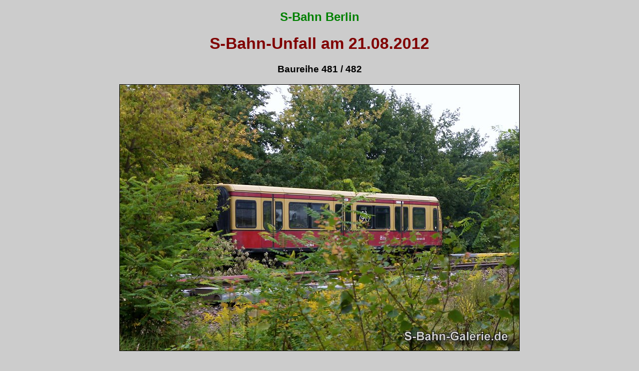

--- FILE ---
content_type: text/html
request_url: https://www.s-bahn-galerie.de/S_Bahn_Berlin/481/481_355_Unglueck/481-355_2012-08-24_06.htm
body_size: 2767
content:
<!DOCTYPE html>
<html dir="ltr" lang="de-de">
  <head>
    <meta http-equiv="content-type" content="text/html; charset=UTF-8">
    <title>S-Bahn-Unfall am 21.08.2012 - Baureihe 481 - S-Bahn Berlin</title>
    <meta name="author" content="Olaf Hoell - Germany">
    <meta name="Copyright" content="Olaf Hoell - S-Bahn-Galerie.de">
    <meta name="Publisher" content="Olaf Hoell">
    <meta name="Page-type" content="Bild, Foto, Beschreibung">
    <meta name="Page-topic" content="S-Bahn, Eisenbahn, Lokomotiven, Triebwagen">
    <meta name="Revisit-after" content="30 days">
	<meta name="format-detection" content="telephone=no">
    <meta name="Robots" content="INDEX,FOLLOW">
    <meta name="description" content="Beim S-Bahn-Unglück am 21.08.2012 wurde eine Weiche unter dem Zug verstellt, was zum Entgleisen eines Teils des Zuges führte ... mehr auf meiner Seite S-Bahn-Galerie.de">
    <meta name="keywords" content="Baureihe 481,S-Bahn,Berlin,BVG,Schnellbahn,Stadtbahn,Deutsche Bahn,Ringbahn,Nord-Süd-Bahn,S-Bahn Geschichte,VBB,BVG,HVV,Metro,Hoell,Fotografie,rapid transit,light rail,German Railways,suburban railway history">
	<style type="text/css">
a:link{text-decoration:none;}
a:visited{text-decoration:none;}
a:hover{text-decoration:none}</style>
  </head>
  <body style="background-color: #cccccc; color: black;" alink="red" vlink="blue" link="blue">
<div style="text-align:center;">
    <h2><font face="Arial" color="green">S-Bahn Berlin</font></h2>
    <h1><font face="Arial" color="maroon">S-Bahn-Unfall am 21.08.2012</font></h1>
    <h3><font face="Arial">Baureihe 481 / 482</font></h3>
    <p><img src="481-355_2012-08-24_06.jpg" alt="S-Bahn-Unglück am 21.08.2012 in Berlin-Tegel - S-Bahn Berlin - Foto: Olaf Hoell" title="S-Bahn-Unglück am 21.08.2012 in Berlin-Tegel - S-Bahn Berlin - Foto: Olaf Hoell" height="533" width="800" border="1"></p>
    <p><font face="Arial">Nach dem S-Bahn-Unfall am 21.08.2012:<br>
481 355 kurz nach dem Bahnhof Berlin-Tegel auf dem Restst&uuml;ck der Industriebahn</font></p>
    <p><font face="Arial">aufgenommen am 24.08.2012 - Foto: Olaf Hoell</font></p>
<hr style="width: 100%; color: white;">
    <p><font face="Arial">&copy; 2012-2025 Olaf Hoell / S-Bahn-Galerie.de</font></p>
    <p><font face="Arial">Alle Bilder und Texte sind urheberrechtlich gesch&uuml;tzt.<br>
Eine Nutzung jeglicher Art, auch auszugsweise bedarf der Zustimmung des Autors / Fotografen.</font></p>
    <p><font face="Arial"><a href="https://s-bahn-galerie.de" title="Hauptseite" target="_blank">S-Bahn-Galerie.de</a>&nbsp;
/&nbsp; <a href="../../../Kontakt/Kontakt.htm" title="Impressum" target="_blank">Impressum</a>&nbsp;
/&nbsp;
<a href="../../../Datenschutzerklaerung.htm" title="Datenschutzerklärung" target="_blank">Datenschutzerkl&auml;rung</a></font></p>
    <p>&nbsp;</p>
</div>
  </body>
</html>